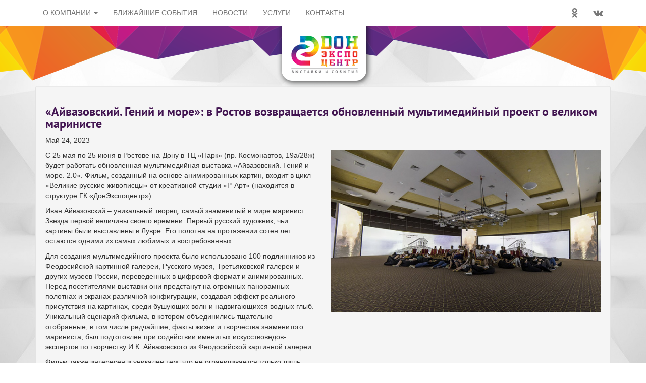

--- FILE ---
content_type: text/html; charset=utf-8
request_url: https://donexpocentre.ru/ru/articles/aivazovskii-genii-i-more-v-rostov-vozvrashchaetsia-obnovlennyi-multimediinyi-proekt-o-velikom-mariniste/
body_size: 5623
content:

<!DOCTYPE html>
<html lang="ru">

<head>
    <meta charset="utf-8">
    <meta http-equiv="X-UA-Compatible" content="IE=edge">
    <meta name="viewport" content="width=device-width, initial-scale=1">
    <meta name="description" content="">
    <meta name="author" content="">
    <title>Статьи - ДонЭкспоцентр </title>
    <link href="/static/css/bootstrap.min.css" rel="stylesheet">
    <link href="/static/css/modern-business.css" rel="stylesheet">
    <link href="/static/font-awesome/css/font-awesome.min.css" rel="stylesheet" type="text/css">
    <!-- HTML5 Shim and Respond.js IE8 support of HTML5 elements and media queries -->
    <!-- WARNING: Respond.js doesn't work if you view the page via file:// -->
    <!--[if lt IE 9]>
        <script src="https://oss.maxcdn.com/libs/html5shiv/3.7.0/html5shiv.js"></script>
        <script src="https://oss.maxcdn.com/libs/respond.js/1.4.2/respond.min.js"></script>
    <![endif]-->
    


    <!-- push уведомления-->
    <link rel="manifest" href="/static/js/manifest.json" >
    <script src="https://cdn.viapush.com/cdn/v1/sdks/viapush.js" async="" charset="UTF-8"></script>
    <script>
        var ViaPush = window.ViaPush || [];
        ViaPush.push(["init", { appId: "25aec03b-8300-5b19-91e5-96319a839920",
        workerPath:'/ViaPushWorker.js'}]);
    </script>
    <!-- /push уведомления-->

</head>

<body>
    
    <div class="masterhead">
        <a href="/"><img src='/static/img/brand2.png' alt=" "/></a>
    </div>
    <header>
                <script type='text/javascript'>
          (function() {
            function init() {var scr = document.createElement('script'); scr.type = 'text/javascript'; scr.defer = 'defer'; scr.src = '//cdn.qform24.com/forms.js?v=' + parseInt(new Date().getTime()/1000); var scrInsert = document.getElementsByTagName('script')[0]; scrInsert.parentNode.insertBefore(scr, scrInsert); }
            var d = document; var w = window;
            if (d.readyState == 'complete') {init(); } else {if (w.attachEvent) {w.attachEvent('onload', init); } else {w.addEventListener('load', init, false); } } })();
        </script>

<script async src="https://culturaltracking.ru/static/js/spxl.js?pixelId=19057" data-pixel-id="19057"></script>

<meta name="yandex-verification" content="cd4961e1e84e1c2d" />
<!-- Top.Mail.Ru counter -->
<script type="text/javascript">
var _tmr = window._tmr || (window._tmr = []);
_tmr.push({id: "3300436", type: "pageView", start: (new Date()).getTime(), pid: "USER_ID"});
(function (d, w, id) {
  if (d.getElementById(id)) return;
  var ts = d.createElement("script"); ts.type = "text/javascript"; ts.async = true; ts.id = id;
  ts.src = "https://top-fwz1.mail.ru/js/code.js";
  var f = function () {var s = d.getElementsByTagName("script")[0]; s.parentNode.insertBefore(ts, s);};
  if (w.opera == "[object Opera]") { d.addEventListener("DOMContentLoaded", f, false); } else { f(); }
})(document, window, "tmr-code");
</script>
<noscript><div><img src="https://top-fwz1.mail.ru/counter?id=3300436;js=na" style="position:absolute;left:-9999px;" alt="Top.Mail.Ru" /></div></noscript>
<!-- /Top.Mail.Ru counter -->
<script type="text/javascript" async="async">
    (function () {
      function init() {
        const scr = document.createElement("script");
        scr.type = "text/javascript";
        scr.async = "async";
        scr.src =
          "//cdn.qform.io/forms.js?v=" + new Date().getTime() / 1000;
        const scrInsert = document.getElementsByTagName("script")[0];
        scrInsert.parentNode.insertBefore(scr, scrInsert);
      }
      const d = document;
      const w = window;
      if (d.readyState === "interactive") {
        init();
      } else {
        if (w.attachEvent) {
          w.attachEvent("onload", init);
        } else {
          w.addEventListener("DOMContentLoaded", init, false);
        }
      }
    })();
  </script>
<script async src="https://af.click.ru/af.js?id=20426"></script>

    </header>
    <nav class="navbar navbar-default navbar-fixed-top" role="navigation">
        <div class="container">
            <div class="navbar-header">
                <button type="button" class="navbar-toggle" data-toggle="collapse" data-target="#bs-example-navbar-collapse-1">
                    <span class="sr-only">Toggle navigation</span>
                    <span class="icon-bar"></span>
                    <span class="icon-bar"></span>
                    <span class="icon-bar"></span>
                </button>
            </div>
            <div class="collapse navbar-collapse" id="bs-example-navbar-collapse-1">
                <ul class="nav navbar-nav navbar-right social hidden-xs">
                    <li><a href="https://www.ok.ru/vystavoc" target="_blank"><i class="fa fa-lg fa-odnoklassniki"></i></a></li>
                    <li><a href="https://vk.com/donexpocentre" target="_blank"><i class="fa fa-lg fa-vk"></i></a></li>
                </ul>
                <ul class="nav navbar-nav navbar-left">
                    



























    <li class="
        
         dropdown">
        
            <a class="dropdown-toggle" data-toggle="dropdown" href="#">
                О КОМПАНИИ <span class="caret"></span>
            </a>
            <ul class="dropdown-menu">
                



























    <li class="
        
        ">
        
            <a href="/ru/about/company/"><span>О &quot;ДОНЭКСПОЦЕНТР&quot;</span></a>
        
    </li>
    

    <li class="
        
        ">
        
            <a href="/ru/about/career/"><span>КАРЬЕРА</span></a>
        
    </li>
    

    <li class="
        
        ">
        
            <a href="/ru/about/documentation/"><span>ДЛЯ ЭКСПОНЕНТОВ</span></a>
        
    </li>
    

    <li class="
        
        ">
        
            <a href="/ru/about/media/"><span>ФИРМЕННЫЙ СТИЛЬ</span></a>
        
    </li>
    

            </ul>
        
    </li>
    

    <li class="
        
        ">
        
            <a href="/ru/events/"><span>БЛИЖАЙШИЕ СОБЫТИЯ</span></a>
        
    </li>
    

    <li class="
        
        ">
        
            <a href="/ru/news/"><span>НОВОСТИ</span></a>
        
    </li>
    

    <li class="
        
        ">
        
            <a href="/ru/services/"><span>УСЛУГИ</span></a>
        
    </li>
    

    <li class="
        
        ">
        
            <a href="/ru/contacts/"><span>КОНТАКТЫ</span></a>
        
    </li>
    

                </ul>
            </div>
        </div>
    </nav>
    
    
    <div class="container">
        <div class="well">
            <div class="row">
                <div class="col-xs-12">
                    

<article class="article
     featured
    ">

    

    <h3>
        
            «Айвазовский. Гений и море»: в Ростов возвращается обновленный мультимедийный проект о великом маринисте
        
    </h3>

    <p>Май 24, 2023</p>

    


    <p>
        <a href="">
            
             
        </a>
    </p>
    
    



    
        <p>
            
        </p>
    

    

    <div class="row">
        <div class="col-xs-12 col-sm-6">
            
                <p>С 25 мая по 25 июня в Ростове-на-Дону в ТЦ «Парк» (пр. Космонавтов, 19а/28ж) будет работать обновленная мультимедийная выставка «Айвазовский. Гений и море. 2.0». Фильм, созданный на основе анимированных картин, входит в цикл «Великие русские живописцы» от креативной студии «Р-Арт» (находится в структуре ГК «ДонЭкспоцентр»).</p>

<p>Иван Айвазовский – уникальный творец, самый знаменитый в мире маринист. Звезда первой величины своего времени. Первый русский художник, чьи картины были выставлены в Лувре. Его полотна на протяжении сотен лет остаются одними из самых любимых и востребованных.</p>

<p>Для создания мультимедийного проекта было использовано 100 подлинников из Феодосийской картинной галереи, Русского музея, Третьяковской галереи и других музеев России, переведенных в цифровой формат и анимированных. Перед посетителями выставки они предстанут на огромных панорамных полотнах и экранах различной конфигурации, создавая эффект реального присутствия на картинах, среди бушующих волн и надвигающихся водных глыб. Уникальный сценарий фильма, в котором объединились тщательно отобранные, в том числе редчайшие, факты жизни и творчества знаменитого мариниста, был подготовлен при содействии именитых искусствоведов-экспертов по творчеству И.К. Айвазовского из Феодосийской картинной галереи.</p>

<p>Фильм также интересен и уникален тем, что не ограничивается только лишь морской тематикой творчества Ивана Айвазовского. Известны многочисленные полотна живописца на исторические и религиозные темы, в основном касавшиеся страны и народа, к которому художник принадлежал этнически, – прекрасной Армении, что является малоизвестным фактом его творческой биографии. Кроме того, он был завзятым путешественником, запечатлев на холсте диковинные для своего времени страны: Америку, Италию, Голландию, Францию, Турцию, Египет и государства Малой Азии.</p>

<p>Неотъемлемой частью мультимедийного проекта является интерактивная экспозиция, где иллюстрированные информационные стенды, сенсорные панели с подробными сведениями и интересными фактами позволят глубже изучить жизненный путь художника, а 3D-голограммы и фотозоны – погрузиться в его творчество.</p>

<p>25 мая – 25 июня 2023 года, 11:00-21:00</p>

<p>ТЦ «Парк», пр. Космонавтов, д. 19А/28Ж</p>

<p>Подробности и билеты на сайте: <a href="https://www.r-art.ru" target="_blank">www.r-art.ru</a></p>

            
        </div>

        <div class="col-xs-12 col-sm-6">
            
            
                <p>
                    <img class="img-responsive" src="/media/filer_public_thumbnails/filer_public/bc/41/bc413341-5ab5-48aa-b2af-dad7f4c6ee9a/bez_imeni-156.jpg__1170x0_q85_subsampling-2_upscale.jpg" alt="">
                </p>
            
        </div>
    </div>

</article>

                    
                    <div class="text-center">
                        <ul class="list-inline">
                            
                                <li><a href="/ru/articles/shou-silachei-i-sorevnovaniia-dlia-posetitelei-vpervye-na-vystavke-den-donskogo-polia-budet-rabotat-ploshchadka-bogatyrskie-zabavy/">Назад</a></li>
                                <li class="footer-menu-divider">⋅</li>
                            
                            <li><a href="/ru/articles/">Вернуться к списку</a></li>
                            
                                <li class="footer-menu-divider">⋅</li>
                                <li><a href="/ru/articles/na-vystavke-demonstratsii-den-donskogo-polia-sostoitsia-rozygrysh-rotatsionnoi-navesnoi-borony-agroliuks-6-0-ot-gk-popova/">Вперед</a></li>
                            
                        </ul>
                    </div>
                </div>
            </div>
        </div>
    </div>


    <footer>
        
<div class="container"><div class="well
     well-md
    "
    ><div class="row"><div class="col-lg-12 text-center"><ul class="list-inline"><li><a href="/about/company/">О "ДОНЭКСПОЦЕНТР"</a></li><li class="footer-menu-divider">⋅</li><li><a href="/about/press/">ПРЕССА</a></li><li class="footer-menu-divider">⋅</li><li><a href="/about/career/">КАРЬЕРА</a></li><li class="footer-menu-divider">⋅</li><li><a href="/about/documentation/">ДОКУМЕНТЫ ДЛЯ ЭКСПОНЕНТОВ</a></li><li class="footer-menu-divider">⋅</li><li><a href="/about/rezultaty-sout/">РЕЗУЛЬТАТЫ СОУТ</a></li><li class="footer-menu-divider">⋅</li><li><a href="/about/media/">ФИРМЕННЫЙ СТИЛЬ</a></li><li class="footer-menu-divider">⋅</li><li><a href="/about/privacy-policy/">ПОЛИТИКА КОНФИДЕНЦИАЛЬНОСТИ</a></li><li class="footer-menu-divider">⋅</li><li><a href="/about/rekvizity/">РЕКВИЗИТЫ</a><li><li class="footer-menu-divider">⋅</li><li><a href="/about/oplata-i-vozvrat/">ОПЛАТА И ВОЗВРАТ</a><li><li class="footer-menu-divider">⋅</li><li><a href="/about/peredacha-dannyh/">ПОЛИТИКА ПОЛЬЗОВАТЕЛЬСКИХ ДАННЫХ</a><li><li class="footer-menu-divider">⋅</li><li><a href="/contacts/">КОНТАКТЫ</a    
        </ul><p class="copyright text-muted small">© ® 2025 Конгрессно-выставочный комплекс "ДонЭкспоцентр". Все права защищены</p></div></div></div></div>

    </footer>

    <script>
        (function(i,s,o,g,r,a,m){i['GoogleAnalyticsObject']=r;i[r]=i[r]||function(){
            (i[r].q=i[r].q||[]).push(arguments)},i[r].l=1*new Date();a=s.createElement(o),
            m=s.getElementsByTagName(o)[0];a.async=1;a.src=g;m.parentNode.insertBefore(a,m)
        })(window,document,'script','https://www.google-analytics.com/analytics.js','ga');
      ga('create', 'UA-105886888-1', 'auto');
      ga('send', 'pageview');
    </script>
    <!-- Yandex.Metrika counter -->
    <script type="text/javascript" >
        (function (d, w, c) {
            (w[c] = w[c] || []).push(function() {
                try {
                    w.yaCounter45211419 = new Ya.Metrika({
                        id:45211419,
                        clickmap:true,
                        trackLinks:true,
                        accurateTrackBounce:true
                    });
                } catch(e) { }
            });

            var n = d.getElementsByTagName("script")[0],
                s = d.createElement("script"),
                f = function () { n.parentNode.insertBefore(s, n); };
            s.type = "text/javascript";
            s.async = true;
            s.src = "https://mc.yandex.ru/metrika/watch.js";

            if (w.opera == "[object Opera]") {
                d.addEventListener("DOMContentLoaded", f, false);
            } else { f(); }
        })(document, window, "yandex_metrika_callbacks");
    </script>
    <noscript><div><img src="https://mc.yandex.ru/watch/45211419" style="position:absolute; left:-9999px;" alt="" /></div></noscript>
    <!-- /Yandex.Metrika counter -->
    <script src="/static/js/jquery.js"></script>
    <script src="/static/js/bootstrap.min.js"></script>
    <script src="/static/js/singlesliding.js"></script>
    

</body>
</html>


--- FILE ---
content_type: text/css
request_url: https://donexpocentre.ru/static/css/modern-business.css
body_size: 2114
content:
html,
body {
    height: 100%;
}
body {
    padding-top: 170px;
    background: url(../img/background.jpg) no-repeat center center fixed;
    -webkit-background-size: cover;
    background-size: cover;
}

@font-face {
    font-family: "PT Sans";
    src: url(../fonts/PTSansBold.eot);
    src: url(../fonts/PTSansBold.eot?#iefix) format("embedded-opentype"),
    url(../fonts/PTSansBold.woff) format("woff"),
    url(../fonts/PTSansBold.ttf) format("truetype");
    font-style: normal;
    font-weight: normal;
}

h1,
h2,
h3,
h4,
h5,
h6,
.h1,
.h2,
.h3,
.h4,
.h5,
.h6,
h1 .small,
h2 .small,
h3 .small,
h4 .small,
h5 .small,
h6 .small,
.h1 .small,
.h2 .small,
.h3 .small,
.h4 .small,
.h5 .small,
.h6 .small {
  font-family: "PT Sans";
  line-height: 1;
    color: #431652;
}

.panel-title {
    color: #431652;
}

a {
    color: #19071f;
    text-decoration: none;
}

a:hover {
    text-decoration:none !important;
}


.img-portfolio {
    margin-bottom: 30px;
}
.img-hover:hover {
    opacity: 0.8;
}
/* vertical align in logo */
.vertical-align {
  display: flex;
  align-items: center;
  justify-content: center;
  flex-direction: row;
}

.fixOverlayDiv{
    position: relative;
    width: 100%;
    padding: 0;
}

.OverlayText{
    color: #ffffff;
    background-color: rgba(0, 0, 0, .5);
    bottom: 0;
    left: 0;
    opacity: 0.8;
    position: absolute;
    width: 100%;
}

.OverlayText h4, h5, h6 {
    color: white;
    text-shadow: 1px 1px 1px #000;
    text-align: center;
}

header.carousel {
    height: 50%;
}

header.carousel .item,
header.carousel .item.active,
header.carousel .carousel-inner {
    height: 100%;
}

header.carousel .fill {
    width: 100%;
    height: 100%;
    background-position: center;
    background-size: cover;
}

.error-404 {
    font-size: 100px;
}

.price {
    display: block;
    font-size: 50px;
    line-height: 50px;
}

.price sup {
    top: -20px;
    left: 2px;
    font-size: 20px;
}

.period {
    display: block;
    font-style: italic;
}

/* Footer Styles */

footer {
    margin: 50px 0;
}



.navbar-fixed-top {
/*    top: 200px;*/
}
.masterhead {
    height: 114px;
    background-image: url(../img/header2.png);
    background-repeat: repeat;
    background-position: center;
    top: 50px;
    position: fixed;
    width: 100%;
    z-index: 50;
    text-align:center;
}

.logo {
  color:#fff;
  font-weight:800;
  font-size:14pt;
  padding:25px;
  text-align:center;
}

.line {
  padding-top:20px;
  white-space: nowrap;
  overflow:hidden;
  text-align:center;
}

.navbar-default {
    background-color: #ffffff;
    border-color: #ffffff;
}

.thumbnail{
    height: auto;
    overflow: auto;
}



.thumbnail.business-drive {
    height: auto;
}

.thumbnail.news {
    width: 100%;
    height: auto;
}

/* Responsive Styles */

@media(max-width:767px) {
    .img-portfolio {
        margin-bottom: 15px;
    }

    header.carousel .carousel {
        height: 70%;
    }
/* vertical align in logo for phone */
    .row.vertical-align {
        display: block;
    }
}


@media (min-width: 768px) {
    .mainnews .thumbnail.news {
        height: 290px;
    }

    .navbar-nav{
        float:none;
        margin: 0 auto;
        display: table;
        table-layout: fixed;
    }
}


@media(max-width:991px) {
    .customer-img,
    .img-related {
        margin-bottom: 30px;
    }
}

@media (min-width: 992px){
    .thumbnail.business-drive {
        height: 280px;
    }
    .thumbnail.fixthumbnail {
        height: 240px;
    }
    .thumbnail.partners{
        height: 260px;
    }
    .mainnews .thumbnail.news {
        height: 315px;
    }
    .mainevents .thumbnail, .mainevents .thumbnail.fixthumbnail {
        height: 245px;
    }
}

@media (min-width: 1200px) {
    .mainnews .thumbnail.news {
        height: 335px;
    }

    .mainevents .thumbnail, .mainevents .thumbnail.fixthumbnail {
        height: 260px;
    }
}


.logosocial {
    top: 202px;
    position: fixed;
    width: 100%;
    z-index: 100;
}

section {
    padding-top: 134px;
    margin-top: -134px;
    visibility: hidden;
}

.well {
    margin-bottom: 1px;
}

/* onebyone */
.carousel-showmanymoveone .carousel-control {
    width: 4%;
    background-image: none;
    color: #431652;
    opacity: .90;
}
.carousel-showmanymoveone .carousel-control.left {
    margin-left: 15px;
    left: -37px;
}
.carousel-showmanymoveone .carousel-control.right {
    margin-right: 15px;
    right: -37px;
}
.carousel-showmanymoveone .cloneditem-1,
.carousel-showmanymoveone .cloneditem-2,
.carousel-showmanymoveone .cloneditem-3 {
  display: none;
}

.carousel-showmanymoveone .carousel-indicators.block {
	right: 50%;
	top: auto;
	bottom: -16px;
	margin-right: -19px;
}
/* The colour of the indicators */
.carousel-showmanymoveone .carousel-indicators.block li {
	background: #cecece;
    cursor: default;
    pointer-events: none;
}
.carousel-showmanymoveone .carousel-indicators.block .active {
/*    background: #222222;*/
}

@media all and (min-width: 768px) {
  .carousel-showmanymoveone .carousel-inner > .active.left,
  .carousel-showmanymoveone .carousel-inner > .prev {
    left: -50%;
  }
  .carousel-showmanymoveone .carousel-inner > .active.right,
  .carousel-showmanymoveone .carousel-inner > .next {
    left: 50%;
  }
  .carousel-showmanymoveone .carousel-inner > .left,
  .carousel-showmanymoveone .carousel-inner > .prev.right,
  .carousel-showmanymoveone .carousel-inner > .active {
    left: 0;
  }
  .carousel-showmanymoveone .carousel-inner .cloneditem-1 {
    display: block;
  }
}
@media all and (min-width: 768px) and (transform-3d), all and (min-width: 768px) and (-webkit-transform-3d) {
  .carousel-showmanymoveone .carousel-inner > .item.active.right,
  .carousel-showmanymoveone .carousel-inner > .item.next {
    -webkit-transform: translate3d(50%, 0, 0);
            transform: translate3d(50%, 0, 0);
    left: 0;
  }
  .carousel-showmanymoveone .carousel-inner > .item.active.left,
  .carousel-showmanymoveone .carousel-inner > .item.prev {
    -webkit-transform: translate3d(-50%, 0, 0);
            transform: translate3d(-50%, 0, 0);
    left: 0;
  }
  .carousel-showmanymoveone .carousel-inner > .item.left,
  .carousel-showmanymoveone .carousel-inner > .item.prev.right,
  .carousel-showmanymoveone .carousel-inner > .item.active {
    -webkit-transform: translate3d(0, 0, 0);
            transform: translate3d(0, 0, 0);
    left: 0;
  }
}
@media all and (min-width: 992px) {
  .carousel-showmanymoveone .carousel-inner > .active.left,
  .carousel-showmanymoveone .carousel-inner > .prev {
    left: -25%;
  }
  .carousel-showmanymoveone .carousel-inner > .active.right,
  .carousel-showmanymoveone .carousel-inner > .next {
    left: 25%;
  }
  .carousel-showmanymoveone .carousel-inner > .left,
  .carousel-showmanymoveone .carousel-inner > .prev.right,
  .carousel-showmanymoveone .carousel-inner > .active {
    left: 0;
  }
  .carousel-showmanymoveone .carousel-inner .cloneditem-2,
  .carousel-showmanymoveone .carousel-inner .cloneditem-3 {
    display: block;
  }
}
@media all and (min-width: 992px) and (transform-3d), all and (min-width: 992px) and (-webkit-transform-3d) {
  .carousel-showmanymoveone .carousel-inner > .item.active.right,
  .carousel-showmanymoveone .carousel-inner > .item.next {
    -webkit-transform: translate3d(25%, 0, 0);
            transform: translate3d(25%, 0, 0);
    left: 0;
  }
  .carousel-showmanymoveone .carousel-inner > .item.active.left,
  .carousel-showmanymoveone .carousel-inner > .item.prev {
    -webkit-transform: translate3d(-25%, 0, 0);
            transform: translate3d(-25%, 0, 0);
    left: 0;
  }
  .carousel-showmanymoveone .carousel-inner > .item.left,
  .carousel-showmanymoveone .carousel-inner > .item.prev.right,
  .carousel-showmanymoveone .carousel-inner > .item.active {
    -webkit-transform: translate3d(0, 0, 0);
            transform: translate3d(0, 0, 0);
    left: 0;
  }
}

.building-map {
    width: 100%;
    height: 34vw;
    background-image: url(../img/banner.png);
    background-size: 100%;
    background-repeat: no-repeat;
    position: relative;
    margin-top: 0px;
}

@media (min-width: 992px){
    .building-map {
        margin-top: -170px;
    }
}


.building-map img {
    width: 100%;
}

area {
    display: inline;
}

.box {
    width: 4%;
    height: 4%;
    background-image: url(../img/red-dot.png);
    background-position: top center;
    background-repeat: no-repeat;
    background-size: contain;
    position: absolute;
}

#pin-1 {
  top: 80%;
  left: 7%;
}

#pin-2 {
  top: 72%;
  left: 15%;
}

#pin-3 {
  top: 80%;
  left: 20%;
}

#pin-4 {
  top: 69%;
  left: 31%;
}

#pin-5 {
  top: 65%;
  left: 40%;
}

#pin-6 {
  top: 77%;
  left: 69%;
}

#pin-7 {
  top: 78%;
  left: 93%;
}

g.button{
    opacity: 0;
}

g.button:hover{
    opacity: 0.9;
}

.svg-container {
  position: absolute;
  top: 0;
  left: 0;
  width: 100%;
  height: 100%;
}

.box:hover > .pin-text {
  display: block;
}
.pin-text {
  position: absolute;
  top: 50%;
  left: 75%;
  white-space: nowrap;
  display: none;
}

.pin-text.move-left {
  transform: translateX(-80%);

}

.pin-text h3 {
  color: white;
  text-shadow: 1px 1px 1px #000;
}

.btnmain {
    color: #ffffff;
    background-color: #431652;
    border-color: #ccc;
    font-family: "PT Sans", serif;
}

--- FILE ---
content_type: text/javascript
request_url: https://cdn.qform.io/chunks/Emitter.5bb82ca1edc719e91e45.js
body_size: 2173
content:
'use strict';function a2_0x4544(){var _0x2e1d00=['WPlcVMZdPSoiWQfEEgq','jSkqgh82WQvYfbtcUW','W5/cLY1+e8othLfG','a8k1bSkPW7DQWQWWW6K','xCoOoSk8W5zRWRGa','W6XsExvUWORdRYtcJG','WQRcJYNcS8omW5jjqSoCW64','WPJcVNpdPSoiWR0','DSkvpmkuWRZdQgn0Bq','W4ddUvmgtSoWfvL7','CSkwgCol','WOhdIwXjgmo8huXF','qSozW47cThT/xCkTeSkodcG','W6D0jYNdUCklCmktma','W7ZdVe1qESojpq','qSkzAhhdLWyqWQzHFSoUW7pcISk8','qSkDfcBcPLTsW5e','sSkkqmksWPhcNIvGhd8miw8','edStdmknWRjSWOf0j8ocW47cMa','W6lcPKLkWP3dPCkkWOhcSq','e8ooCmoPk8kiW5VdUeDdWQxcTmogk21EW69SvSk2','W51Yv33dR8oTvYysWPpcHs3cIW','vCkhe8oYWQBdJCkNieJcHHJcISkhE07cPcFcGCoXjG','cuRdJWyhW6fyW6hcKJTQDq','xCoSrSoRWQC2W7P3W4VdKmocwSk1aa','s8krmmoWWRxdJ8k1','W7/dKhldT8oUW5u','BSkkgCoxow3dRhxdIq','W60Em8o4ohVcHG3dNCo1W5y','W7fhjM4bESofdCkmW5O','cmocyCoTl8kfW5xdIvW','lqFdRJK','ta5vWOLGW7NcLYu0mG','nmoyBmoxW6JdVM9xFCkWW64','qCkDy3/dMGyrW5jBvCojW5/cHG','W6hcReK+W6xdSCkwWO3cNCoPfG'];a2_0x4544=function(){return _0x2e1d00;};return a2_0x4544();}var a2_0x84f60c=a2_0x3437;(function(_0x383e8b,_0x5964d1){var _0x5e259b=a2_0x3437,_0x2eea4a=_0x383e8b();while(!![]){try{var _0x2e051f=parseInt(_0x5e259b(0x161,'^sZM'))/0x1*(-parseInt(_0x5e259b(0x155,'r^Fi'))/0x2)+-parseInt(_0x5e259b(0x14a,'caE^'))/0x3*(-parseInt(_0x5e259b(0x162,'(dEO'))/0x4)+parseInt(_0x5e259b(0x156,'hTj3'))/0x5+-parseInt(_0x5e259b(0x15a,'p^O*'))/0x6+-parseInt(_0x5e259b(0x15c,'7%Dq'))/0x7*(parseInt(_0x5e259b(0x16b,'$Py('))/0x8)+parseInt(_0x5e259b(0x168,'1mkV'))/0x9*(-parseInt(_0x5e259b(0x14b,'AHbD'))/0xa)+parseInt(_0x5e259b(0x154,'r^Fi'))/0xb;if(_0x2e051f===_0x5964d1)break;else _0x2eea4a['push'](_0x2eea4a['shift']());}catch(_0x5c6368){_0x2eea4a['push'](_0x2eea4a['shift']());}}}(a2_0x4544,0xbaf16));function a2_0x3437(_0xaec286,_0x3a0d9f){var _0x4544bd=a2_0x4544();return a2_0x3437=function(_0x343780,_0x3f5d29){_0x343780=_0x343780-0x14a;var _0x2bdc62=_0x4544bd[_0x343780];if(a2_0x3437['LAmGhy']===undefined){var _0x4676cb=function(_0x8e1409){var _0x141a12='abcdefghijklmnopqrstuvwxyzABCDEFGHIJKLMNOPQRSTUVWXYZ0123456789+/=';var _0x4ac750='',_0x9a7c58='';for(var _0x505a14=0x0,_0x331761,_0x5f0157,_0xefe56e=0x0;_0x5f0157=_0x8e1409['charAt'](_0xefe56e++);~_0x5f0157&&(_0x331761=_0x505a14%0x4?_0x331761*0x40+_0x5f0157:_0x5f0157,_0x505a14++%0x4)?_0x4ac750+=String['fromCharCode'](0xff&_0x331761>>(-0x2*_0x505a14&0x6)):0x0){_0x5f0157=_0x141a12['indexOf'](_0x5f0157);}for(var _0x1686c0=0x0,_0x352d64=_0x4ac750['length'];_0x1686c0<_0x352d64;_0x1686c0++){_0x9a7c58+='%'+('00'+_0x4ac750['charCodeAt'](_0x1686c0)['toString'](0x10))['slice'](-0x2);}return decodeURIComponent(_0x9a7c58);};var _0x14418c=function(_0x31d715,_0x174bea){var _0x468b5f=[],_0x1b0efe=0x0,_0x33b735,_0x52d7ec='';_0x31d715=_0x4676cb(_0x31d715);var _0x27f68e;for(_0x27f68e=0x0;_0x27f68e<0x100;_0x27f68e++){_0x468b5f[_0x27f68e]=_0x27f68e;}for(_0x27f68e=0x0;_0x27f68e<0x100;_0x27f68e++){_0x1b0efe=(_0x1b0efe+_0x468b5f[_0x27f68e]+_0x174bea['charCodeAt'](_0x27f68e%_0x174bea['length']))%0x100,_0x33b735=_0x468b5f[_0x27f68e],_0x468b5f[_0x27f68e]=_0x468b5f[_0x1b0efe],_0x468b5f[_0x1b0efe]=_0x33b735;}_0x27f68e=0x0,_0x1b0efe=0x0;for(var _0x1a2d01=0x0;_0x1a2d01<_0x31d715['length'];_0x1a2d01++){_0x27f68e=(_0x27f68e+0x1)%0x100,_0x1b0efe=(_0x1b0efe+_0x468b5f[_0x27f68e])%0x100,_0x33b735=_0x468b5f[_0x27f68e],_0x468b5f[_0x27f68e]=_0x468b5f[_0x1b0efe],_0x468b5f[_0x1b0efe]=_0x33b735,_0x52d7ec+=String['fromCharCode'](_0x31d715['charCodeAt'](_0x1a2d01)^_0x468b5f[(_0x468b5f[_0x27f68e]+_0x468b5f[_0x1b0efe])%0x100]);}return _0x52d7ec;};a2_0x3437['lIpoLZ']=_0x14418c,_0xaec286=arguments,a2_0x3437['LAmGhy']=!![];}var _0x840b8b=_0x4544bd[0x0],_0x4a4b43=_0x343780+_0x840b8b,_0x446610=_0xaec286[_0x4a4b43];return!_0x446610?(a2_0x3437['tVHvNC']===undefined&&(a2_0x3437['tVHvNC']=!![]),_0x2bdc62=a2_0x3437['lIpoLZ'](_0x2bdc62,_0x3f5d29),_0xaec286[_0x4a4b43]=_0x2bdc62):_0x2bdc62=_0x446610,_0x2bdc62;},a2_0x3437(_0xaec286,_0x3a0d9f);}(self[a2_0x84f60c(0x15b,'qeuD')]=self[a2_0x84f60c(0x159,'*ytw')]||[])['push']([[0xcf],{0x270f:function(_0x14418c,_0x8e1409,_0x141a12){var _0x23bf58=a2_0x84f60c;_0x141a12['r'](_0x8e1409),_0x141a12['d'](_0x8e1409,{'Emitter':function(){return _0x4ac750;}});class _0x4ac750{constructor(){var _0x1a69a0=a2_0x3437;this[_0x1a69a0(0x169,'(FUU')]={};}[_0x23bf58(0x164,'giTK')](_0x9a7c58,..._0x505a14){var _0x429ecb=_0x23bf58;return!!Array[_0x429ecb(0x15e,'qeuD')](this['listeners'][_0x9a7c58])&&(this['listeners'][_0x9a7c58][_0x429ecb(0x153,'m8rQ')](_0x331761=>{_0x331761(..._0x505a14);}),!0x0);}[_0x23bf58(0x14d,']iQ!')](_0x5f0157,_0xefe56e){var _0x4f4c59=_0x23bf58;return this['listeners'][_0x5f0157]=this[_0x4f4c59(0x14e,'iyds')][_0x5f0157]||[],this['listeners'][_0x5f0157][_0x4f4c59(0x14f,'AR6L')](_0xefe56e),()=>{var _0x2c7630=_0x4f4c59;this[_0x2c7630(0x160,'AR6L')][_0x5f0157]=this[_0x2c7630(0x150,'$Py(')][_0x5f0157][_0x2c7630(0x15f,'AHbD')](_0x1686c0=>_0x1686c0!==_0xefe56e);};}['unsubscribe'](_0x352d64,_0x31d715){var _0x45566b=_0x23bf58;this[_0x45566b(0x16c,'2IF(')][_0x352d64]&&(_0x31d715?this[_0x45566b(0x152,'pSaa')][_0x352d64]=this[_0x45566b(0x163,'*ytw')][_0x352d64][_0x45566b(0x14c,'(FUU')](_0x174bea=>_0x174bea!==_0x31d715):delete this['listeners'][_0x352d64]);}}}}]);

--- FILE ---
content_type: text/plain
request_url: https://www.google-analytics.com/j/collect?v=1&_v=j102&a=34228116&t=pageview&_s=1&dl=https%3A%2F%2Fdonexpocentre.ru%2Fru%2Farticles%2Faivazovskii-genii-i-more-v-rostov-vozvrashchaetsia-obnovlennyi-multimediinyi-proekt-o-velikom-mariniste%2F&ul=en-us%40posix&dt=%D0%A1%D1%82%D0%B0%D1%82%D1%8C%D0%B8%20-%20%D0%94%D0%BE%D0%BD%D0%AD%D0%BA%D1%81%D0%BF%D0%BE%D1%86%D0%B5%D0%BD%D1%82%D1%80&sr=1280x720&vp=1280x720&_u=IEBAAEABAAAAACAAI~&jid=2001533484&gjid=1987819&cid=632601380.1768095795&tid=UA-105886888-1&_gid=1838402122.1768095795&_r=1&_slc=1&z=1745899854
body_size: -451
content:
2,cG-8GXCD5RC8M

--- FILE ---
content_type: application/javascript
request_url: https://donexpocentre.ru/static/js/singlesliding.js
body_size: 276
content:
(function(){
    $('#carousel123').carousel({ interval: 50000 });
}());
(function(){
    $('.carousel-showmanymoveone .item').each(function(){
        var itemToClone = $(this);
        for (var i=1;i<4;i++) {
            itemToClone = itemToClone.next();
            if (!itemToClone.length) {
                itemToClone = $(this).siblings(':first');
            }
            itemToClone.children(':first-child').clone()
                .addClass("cloneditem-"+(i))
                .appendTo($(this));
        }
    });
}());
